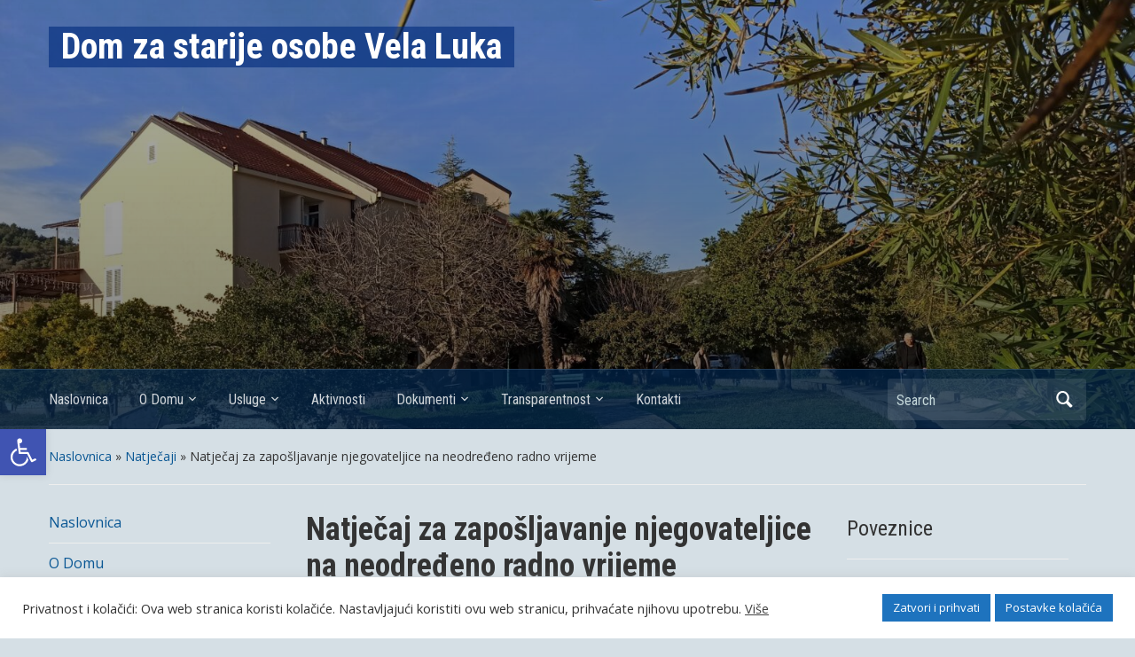

--- FILE ---
content_type: text/html; charset=UTF-8
request_url: https://www.dom-velaluka.hr/natjecaji/natjecaj-za-zaposljavanje-njegovateljice-na-neodredeno-radno-vrijeme/
body_size: 60252
content:
<!DOCTYPE html>
<html lang="hr">

<head>
	<meta charset="UTF-8" />
	<meta name="viewport" content="width=device-width, initial-scale=1">

	<link rel="profile" href="http://gmpg.org/xfn/11" />
	<link rel="pingback" href="https://www.dom-velaluka.hr/xmlrpc.php" />

	<title>Natječaj za zapošljavanje njegovateljice na neodređeno radno vrijeme &#8211; Dom za starije osobe Vela Luka</title>
<meta name='robots' content='max-image-preview:large' />
<link rel='dns-prefetch' href='//fonts.googleapis.com' />
<link rel='dns-prefetch' href='//s.w.org' />
<link rel="alternate" type="application/rss+xml" title="Dom za starije osobe Vela Luka &raquo; Kanal" href="https://www.dom-velaluka.hr/feed/" />
<link rel="alternate" type="application/rss+xml" title="Dom za starije osobe Vela Luka &raquo; Kanal komentara" href="https://www.dom-velaluka.hr/comments/feed/" />
<link rel="alternate" type="application/rss+xml" title="Dom za starije osobe Vela Luka &raquo; Natječaj za zapošljavanje njegovateljice na neodređeno radno vrijeme Kanal komentara" href="https://www.dom-velaluka.hr/natjecaji/natjecaj-za-zaposljavanje-njegovateljice-na-neodredeno-radno-vrijeme/feed/" />
		<script type="text/javascript">
			window._wpemojiSettings = {"baseUrl":"https:\/\/s.w.org\/images\/core\/emoji\/13.1.0\/72x72\/","ext":".png","svgUrl":"https:\/\/s.w.org\/images\/core\/emoji\/13.1.0\/svg\/","svgExt":".svg","source":{"concatemoji":"https:\/\/www.dom-velaluka.hr\/wp-includes\/js\/wp-emoji-release.min.js?ver=5.8.11"}};
			!function(e,a,t){var n,r,o,i=a.createElement("canvas"),p=i.getContext&&i.getContext("2d");function s(e,t){var a=String.fromCharCode;p.clearRect(0,0,i.width,i.height),p.fillText(a.apply(this,e),0,0);e=i.toDataURL();return p.clearRect(0,0,i.width,i.height),p.fillText(a.apply(this,t),0,0),e===i.toDataURL()}function c(e){var t=a.createElement("script");t.src=e,t.defer=t.type="text/javascript",a.getElementsByTagName("head")[0].appendChild(t)}for(o=Array("flag","emoji"),t.supports={everything:!0,everythingExceptFlag:!0},r=0;r<o.length;r++)t.supports[o[r]]=function(e){if(!p||!p.fillText)return!1;switch(p.textBaseline="top",p.font="600 32px Arial",e){case"flag":return s([127987,65039,8205,9895,65039],[127987,65039,8203,9895,65039])?!1:!s([55356,56826,55356,56819],[55356,56826,8203,55356,56819])&&!s([55356,57332,56128,56423,56128,56418,56128,56421,56128,56430,56128,56423,56128,56447],[55356,57332,8203,56128,56423,8203,56128,56418,8203,56128,56421,8203,56128,56430,8203,56128,56423,8203,56128,56447]);case"emoji":return!s([10084,65039,8205,55357,56613],[10084,65039,8203,55357,56613])}return!1}(o[r]),t.supports.everything=t.supports.everything&&t.supports[o[r]],"flag"!==o[r]&&(t.supports.everythingExceptFlag=t.supports.everythingExceptFlag&&t.supports[o[r]]);t.supports.everythingExceptFlag=t.supports.everythingExceptFlag&&!t.supports.flag,t.DOMReady=!1,t.readyCallback=function(){t.DOMReady=!0},t.supports.everything||(n=function(){t.readyCallback()},a.addEventListener?(a.addEventListener("DOMContentLoaded",n,!1),e.addEventListener("load",n,!1)):(e.attachEvent("onload",n),a.attachEvent("onreadystatechange",function(){"complete"===a.readyState&&t.readyCallback()})),(n=t.source||{}).concatemoji?c(n.concatemoji):n.wpemoji&&n.twemoji&&(c(n.twemoji),c(n.wpemoji)))}(window,document,window._wpemojiSettings);
		</script>
		<style type="text/css">
img.wp-smiley,
img.emoji {
	display: inline !important;
	border: none !important;
	box-shadow: none !important;
	height: 1em !important;
	width: 1em !important;
	margin: 0 .07em !important;
	vertical-align: -0.1em !important;
	background: none !important;
	padding: 0 !important;
}
</style>
	<link rel='stylesheet' id='wp-block-library-css'  href='https://www.dom-velaluka.hr/wp-includes/css/dist/block-library/style.min.css?ver=5.8.11' type='text/css' media='all' />
<link rel='stylesheet' id='cookie-law-info-css'  href='https://www.dom-velaluka.hr/wp-content/plugins/cookie-law-info/public/css/cookie-law-info-public.css?ver=2.0.5' type='text/css' media='all' />
<link rel='stylesheet' id='cookie-law-info-gdpr-css'  href='https://www.dom-velaluka.hr/wp-content/plugins/cookie-law-info/public/css/cookie-law-info-gdpr.css?ver=2.0.5' type='text/css' media='all' />
<link rel='stylesheet' id='academica-style-css'  href='https://www.dom-velaluka.hr/wp-content/themes/academica/style.css?ver=5.8.11' type='text/css' media='all' />
<link rel='stylesheet' id='academica-style-mobile-css'  href='https://www.dom-velaluka.hr/wp-content/themes/academica/media-queries.css?ver=1.0' type='text/css' media='all' />
<link rel='stylesheet' id='academica-google-font-default-css'  href='//fonts.googleapis.com/css?family=Open+Sans%3A400%2C700%7CRoboto+Condensed%3A400%2C700&#038;subset=latin%2Ccyrillic-ext%2Cgreek-ext&#038;display=swap&#038;ver=5.8.11' type='text/css' media='all' />
<link rel='stylesheet' id='dashicons-css'  href='https://www.dom-velaluka.hr/wp-includes/css/dashicons.min.css?ver=5.8.11' type='text/css' media='all' />
<link rel='stylesheet' id='pojo-a11y-css'  href='https://www.dom-velaluka.hr/wp-content/plugins/pojo-accessibility/assets/css/style.min.css?ver=1.0.0' type='text/css' media='all' />
<link rel='stylesheet' id='wp-featherlight-css'  href='https://www.dom-velaluka.hr/wp-content/plugins/wp-featherlight/css/wp-featherlight.min.css?ver=1.3.4' type='text/css' media='all' />
<script type='text/javascript' src='https://www.dom-velaluka.hr/wp-includes/js/jquery/jquery.min.js?ver=3.6.0' id='jquery-core-js'></script>
<script type='text/javascript' src='https://www.dom-velaluka.hr/wp-includes/js/jquery/jquery-migrate.min.js?ver=3.3.2' id='jquery-migrate-js'></script>
<script type='text/javascript' id='cookie-law-info-js-extra'>
/* <![CDATA[ */
var Cli_Data = {"nn_cookie_ids":[],"cookielist":[],"non_necessary_cookies":[],"ccpaEnabled":"","ccpaRegionBased":"","ccpaBarEnabled":"","strictlyEnabled":["necessary","obligatoire"],"ccpaType":"gdpr","js_blocking":"1","custom_integration":"","triggerDomRefresh":"","secure_cookies":""};
var cli_cookiebar_settings = {"animate_speed_hide":"500","animate_speed_show":"500","background":"#FFF","border":"#b1a6a6c2","border_on":"","button_1_button_colour":"#61a229","button_1_button_hover":"#4e8221","button_1_link_colour":"#fff","button_1_as_button":"1","button_1_new_win":"","button_2_button_colour":"#333","button_2_button_hover":"#292929","button_2_link_colour":"#444","button_2_as_button":"","button_2_hidebar":"","button_3_button_colour":"#dedfe0","button_3_button_hover":"#b2b2b3","button_3_link_colour":"#333333","button_3_as_button":"1","button_3_new_win":"","button_4_button_colour":"#1e73be","button_4_button_hover":"#185c98","button_4_link_colour":"#ffffff","button_4_as_button":"1","button_7_button_colour":"#1e73be","button_7_button_hover":"#185c98","button_7_link_colour":"#fff","button_7_as_button":"1","button_7_new_win":"","font_family":"inherit","header_fix":"","notify_animate_hide":"1","notify_animate_show":"","notify_div_id":"#cookie-law-info-bar","notify_position_horizontal":"right","notify_position_vertical":"bottom","scroll_close":"","scroll_close_reload":"","accept_close_reload":"","reject_close_reload":"","showagain_tab":"1","showagain_background":"#fff","showagain_border":"#000","showagain_div_id":"#cookie-law-info-again","showagain_x_position":"100px","text":"#333333","show_once_yn":"","show_once":"8000","logging_on":"","as_popup":"","popup_overlay":"1","bar_heading_text":"","cookie_bar_as":"banner","popup_showagain_position":"bottom-right","widget_position":"left"};
var log_object = {"ajax_url":"https:\/\/www.dom-velaluka.hr\/wp-admin\/admin-ajax.php"};
/* ]]> */
</script>
<script type='text/javascript' src='https://www.dom-velaluka.hr/wp-content/plugins/cookie-law-info/public/js/cookie-law-info-public.js?ver=2.0.5' id='cookie-law-info-js'></script>
<link rel="https://api.w.org/" href="https://www.dom-velaluka.hr/wp-json/" /><link rel="alternate" type="application/json" href="https://www.dom-velaluka.hr/wp-json/wp/v2/posts/580" /><link rel="EditURI" type="application/rsd+xml" title="RSD" href="https://www.dom-velaluka.hr/xmlrpc.php?rsd" />
<link rel="wlwmanifest" type="application/wlwmanifest+xml" href="https://www.dom-velaluka.hr/wp-includes/wlwmanifest.xml" /> 
<meta name="generator" content="WordPress 5.8.11" />
<link rel="canonical" href="https://www.dom-velaluka.hr/natjecaji/natjecaj-za-zaposljavanje-njegovateljice-na-neodredeno-radno-vrijeme/" />
<link rel='shortlink' href='https://www.dom-velaluka.hr/?p=580' />
<link rel="alternate" type="application/json+oembed" href="https://www.dom-velaluka.hr/wp-json/oembed/1.0/embed?url=https%3A%2F%2Fwww.dom-velaluka.hr%2Fnatjecaji%2Fnatjecaj-za-zaposljavanje-njegovateljice-na-neodredeno-radno-vrijeme%2F" />
<link rel="alternate" type="text/xml+oembed" href="https://www.dom-velaluka.hr/wp-json/oembed/1.0/embed?url=https%3A%2F%2Fwww.dom-velaluka.hr%2Fnatjecaji%2Fnatjecaj-za-zaposljavanje-njegovateljice-na-neodredeno-radno-vrijeme%2F&#038;format=xml" />
<style type="text/css">
#pojo-a11y-toolbar .pojo-a11y-toolbar-toggle a{ background-color: #4054b2;	color: #ffffff;}
#pojo-a11y-toolbar .pojo-a11y-toolbar-overlay, #pojo-a11y-toolbar .pojo-a11y-toolbar-overlay ul.pojo-a11y-toolbar-items.pojo-a11y-links{ border-color: #4054b2;}
body.pojo-a11y-focusable a:focus{ outline-style: solid !important;	outline-width: 1px !important;	outline-color: #FF0000 !important;}
#pojo-a11y-toolbar{ top: 484px !important;}
#pojo-a11y-toolbar .pojo-a11y-toolbar-overlay{ background-color: #ffffff;}
#pojo-a11y-toolbar .pojo-a11y-toolbar-overlay ul.pojo-a11y-toolbar-items li.pojo-a11y-toolbar-item a, #pojo-a11y-toolbar .pojo-a11y-toolbar-overlay p.pojo-a11y-toolbar-title{ color: #333333;}
#pojo-a11y-toolbar .pojo-a11y-toolbar-overlay ul.pojo-a11y-toolbar-items li.pojo-a11y-toolbar-item a.active{ background-color: #4054b2;	color: #ffffff;}</style><style type="text/css" id="custom-background-css">
body.custom-background { background-color: #d5dfe5; }
</style>
	<link rel="icon" href="https://www.dom-velaluka.hr/wp-content/uploads/2017/01/cropped-zapad-32x32.jpg" sizes="32x32" />
<link rel="icon" href="https://www.dom-velaluka.hr/wp-content/uploads/2017/01/cropped-zapad-192x192.jpg" sizes="192x192" />
<link rel="apple-touch-icon" href="https://www.dom-velaluka.hr/wp-content/uploads/2017/01/cropped-zapad-180x180.jpg" />
<meta name="msapplication-TileImage" content="https://www.dom-velaluka.hr/wp-content/uploads/2017/01/cropped-zapad-270x270.jpg" />
		<style type="text/css" id="wp-custom-css">
			#site-title {
    background-color: #002c7d9c;
    display: inline-block;
    padding: 0 14px;
}
#main-nav {
    background-color: #002852a8;
}
#logo {
    padding: 30px 0 300px;
}
@media only screen and (max-width: 521px){
#pojo-a11y-toolbar {
    top: 350px !important;
}
}
/*#searchform input {
    max-width: 130px;
}*/
@media only screen and (max-width: 1078px) and (min-width: 979px){

#search {
position: fixed;
top: 170px;
right: 15px;
}

}

@media only screen and (max-width: 521px){
#logo {
    padding: 30px 0 120px;
}
}
#footer p.copy {
    display: none;
}
#text-4 {
clear: both !important;
max-width: 250px !important;
display: block;
margin: 0 auto !important;
}
.category .entry-meta :nth-child(2) {
display: none !important;
}
.category .entry-meta :nth-child(3) {
display: none !important;
}
.category .title-header {
text-align: center;
}
.column-content {
    word-wrap: break-word;
margin-left: 10px;
margin-right: 10px;

}		</style>
		
</head>

<body class="post-template-default single single-post postid-580 single-format-standard custom-background wp-featherlight-captions">

    
	
	<div id="header" class="clearfix"  style="background-image: url('https://www.dom-velaluka.hr/wp-content/uploads/2017/01/cropped-IMG_20201215_142545.jpg');" >

		<div class="header_overlay">
			<div class="inner-wrap">

				<div id="logo" class="logo-left">
					 <h1 id="site-title"> 
						<a href="https://www.dom-velaluka.hr" title="Dom za starije osobe Vela Luka - " rel="home">

							Dom za starije osobe Vela Luka
						</a>

					 </h1> 
					<p id="site-description"></p>
				</div><!-- end #logo -->

			</div><!-- end .inner-wrap -->

			<div id="main-nav">

				<div class="inner-wrap">

					<nav class="main-navbar" role="navigation">

	                    <div class="navbar-header">
	                        
	                           <a class="navbar-toggle" href="#menu-main-slide">
	                               <span class="icon-bar"></span>
	                               <span class="icon-bar"></span>
	                               <span class="icon-bar"></span>
	                           </a>


	                           <div id="menu-main-slide" class="menu-vrh-container"><ul id="menu-vrh" class="menu"><li id="menu-item-312" class="menu-item menu-item-type-post_type menu-item-object-page menu-item-home menu-item-312"><a href="https://www.dom-velaluka.hr/">Naslovnica</a></li>
<li id="menu-item-51" class="menu-item menu-item-type-post_type menu-item-object-page menu-item-home menu-item-has-children menu-item-51"><a href="https://www.dom-velaluka.hr/">O Domu</a>
<ul class="sub-menu">
	<li id="menu-item-47" class="menu-item menu-item-type-post_type menu-item-object-page menu-item-47"><a href="https://www.dom-velaluka.hr/ustroj-doma/">Ustroj Doma</a></li>
	<li id="menu-item-46" class="menu-item menu-item-type-post_type menu-item-object-page current-post-parent menu-item-has-children menu-item-46"><a href="https://www.dom-velaluka.hr/tijela-doma/">Tijela Doma</a>
	<ul class="sub-menu">
		<li id="menu-item-624" class="menu-item menu-item-type-post_type menu-item-object-page menu-item-624"><a href="https://www.dom-velaluka.hr/zapisnici-sjednica-upravnog-vijeca/">Zaključci sjednica Upravnog vijeća</a></li>
	</ul>
</li>
	<li id="menu-item-303" class="menu-item menu-item-type-taxonomy menu-item-object-category menu-item-303"><a href="https://www.dom-velaluka.hr/category/donacije-i-potpore/">Donacije i potpore</a></li>
	<li id="menu-item-757" class="menu-item menu-item-type-post_type menu-item-object-page menu-item-757"><a href="https://www.dom-velaluka.hr/izjava-o-pristupacnosti/">Izjava o pristupačnosti</a></li>
	<li id="menu-item-815" class="menu-item menu-item-type-post_type menu-item-object-page menu-item-815"><a href="https://www.dom-velaluka.hr/politika-kolacica/">Politika kolačića</a></li>
</ul>
</li>
<li id="menu-item-86" class="menu-item menu-item-type-post_type menu-item-object-page menu-item-has-children menu-item-86"><a href="https://www.dom-velaluka.hr/usluge/">Usluge</a>
<ul class="sub-menu">
	<li id="menu-item-53" class="menu-item menu-item-type-post_type menu-item-object-page menu-item-53"><a href="https://www.dom-velaluka.hr/cjenik-usluga/">Cjenik usluga Doma za starije osobe Vela Luka</a></li>
</ul>
</li>
<li id="menu-item-217" class="menu-item menu-item-type-taxonomy menu-item-object-category menu-item-217"><a href="https://www.dom-velaluka.hr/category/dogadanja/">Aktivnosti</a></li>
<li id="menu-item-84" class="menu-item menu-item-type-post_type menu-item-object-page menu-item-has-children menu-item-84"><a href="https://www.dom-velaluka.hr/dokumenti/">Dokumenti</a>
<ul class="sub-menu">
	<li id="menu-item-301" class="menu-item menu-item-type-taxonomy menu-item-object-category menu-item-has-children menu-item-301"><a href="https://www.dom-velaluka.hr/category/projekti/">Projekti</a>
	<ul class="sub-menu">
		<li id="menu-item-302" class="menu-item menu-item-type-taxonomy menu-item-object-category menu-item-302"><a href="https://www.dom-velaluka.hr/category/projekti/programi/">Programi</a></li>
	</ul>
</li>
	<li id="menu-item-296" class="menu-item menu-item-type-taxonomy menu-item-object-category menu-item-296"><a href="https://www.dom-velaluka.hr/category/financijski_izvjestaji/">Financijski izvještaji</a></li>
	<li id="menu-item-297" class="menu-item menu-item-type-taxonomy menu-item-object-category menu-item-297"><a href="https://www.dom-velaluka.hr/category/javna_nabava/">Javna nabava</a></li>
	<li id="menu-item-298" class="menu-item menu-item-type-taxonomy menu-item-object-category current-post-ancestor current-menu-parent current-post-parent menu-item-298"><a href="https://www.dom-velaluka.hr/category/natjecaji/">Natječaji</a></li>
	<li id="menu-item-299" class="menu-item menu-item-type-taxonomy menu-item-object-category menu-item-299"><a href="https://www.dom-velaluka.hr/category/pravilnici/">Pravilnici</a></li>
</ul>
</li>
<li id="menu-item-83" class="menu-item menu-item-type-post_type menu-item-object-page menu-item-has-children menu-item-83"><a href="https://www.dom-velaluka.hr/transparentnost/">Transparentnost</a>
<ul class="sub-menu">
	<li id="menu-item-1209" class="menu-item menu-item-type-post_type menu-item-object-page menu-item-has-children menu-item-1209"><a href="https://www.dom-velaluka.hr/transparentnost/informacija-o-trosenju-sredstava/">Informacija o trošenju sredstava</a>
	<ul class="sub-menu">
		<li id="menu-item-1210" class="menu-item menu-item-type-post_type menu-item-object-page menu-item-1210"><a href="https://www.dom-velaluka.hr/transparentnost/informacija-o-trosenju-sredstava/2024-2/">2024.</a></li>
		<li id="menu-item-1412" class="menu-item menu-item-type-post_type menu-item-object-page menu-item-1412"><a href="https://www.dom-velaluka.hr/transparentnost/informacija-o-trosenju-sredstava/2025-2/">2025.</a></li>
	</ul>
</li>
	<li id="menu-item-89" class="menu-item menu-item-type-post_type menu-item-object-page menu-item-89"><a href="https://www.dom-velaluka.hr/zahtjev-za-prijem/">Zahtjev za prijem</a></li>
	<li id="menu-item-87" class="menu-item menu-item-type-post_type menu-item-object-page menu-item-has-children menu-item-87"><a href="https://www.dom-velaluka.hr/katalog/">Katalog informacija</a>
	<ul class="sub-menu">
		<li id="menu-item-267" class="menu-item menu-item-type-taxonomy menu-item-object-category menu-item-267"><a href="https://www.dom-velaluka.hr/category/pravilnici/protokoli/">Protokoli</a></li>
	</ul>
</li>
	<li id="menu-item-90" class="menu-item menu-item-type-post_type menu-item-object-page menu-item-90"><a href="https://www.dom-velaluka.hr/lista-cekanja/">Lista čekanja</a></li>
</ul>
</li>
<li id="menu-item-82" class="menu-item menu-item-type-post_type menu-item-object-page menu-item-82"><a href="https://www.dom-velaluka.hr/kontakti/">Kontakti</a></li>
</ul></div>
	                    </div>


	                    <div id="navbar-main">

	                        <div class="menu-vrh-container"><ul id="menu-vrh-1" class="nav navbar-nav dropdown sf-menu"><li class="menu-item menu-item-type-post_type menu-item-object-page menu-item-home menu-item-312"><a href="https://www.dom-velaluka.hr/">Naslovnica</a></li>
<li class="menu-item menu-item-type-post_type menu-item-object-page menu-item-home menu-item-has-children menu-item-51"><a href="https://www.dom-velaluka.hr/">O Domu</a>
<ul class="sub-menu">
	<li class="menu-item menu-item-type-post_type menu-item-object-page menu-item-47"><a href="https://www.dom-velaluka.hr/ustroj-doma/">Ustroj Doma</a></li>
	<li class="menu-item menu-item-type-post_type menu-item-object-page current-post-parent menu-item-has-children menu-item-46"><a href="https://www.dom-velaluka.hr/tijela-doma/">Tijela Doma</a>
	<ul class="sub-menu">
		<li class="menu-item menu-item-type-post_type menu-item-object-page menu-item-624"><a href="https://www.dom-velaluka.hr/zapisnici-sjednica-upravnog-vijeca/">Zaključci sjednica Upravnog vijeća</a></li>
	</ul>
</li>
	<li class="menu-item menu-item-type-taxonomy menu-item-object-category menu-item-303"><a href="https://www.dom-velaluka.hr/category/donacije-i-potpore/">Donacije i potpore</a></li>
	<li class="menu-item menu-item-type-post_type menu-item-object-page menu-item-757"><a href="https://www.dom-velaluka.hr/izjava-o-pristupacnosti/">Izjava o pristupačnosti</a></li>
	<li class="menu-item menu-item-type-post_type menu-item-object-page menu-item-815"><a href="https://www.dom-velaluka.hr/politika-kolacica/">Politika kolačića</a></li>
</ul>
</li>
<li class="menu-item menu-item-type-post_type menu-item-object-page menu-item-has-children menu-item-86"><a href="https://www.dom-velaluka.hr/usluge/">Usluge</a>
<ul class="sub-menu">
	<li class="menu-item menu-item-type-post_type menu-item-object-page menu-item-53"><a href="https://www.dom-velaluka.hr/cjenik-usluga/">Cjenik usluga Doma za starije osobe Vela Luka</a></li>
</ul>
</li>
<li class="menu-item menu-item-type-taxonomy menu-item-object-category menu-item-217"><a href="https://www.dom-velaluka.hr/category/dogadanja/">Aktivnosti</a></li>
<li class="menu-item menu-item-type-post_type menu-item-object-page menu-item-has-children menu-item-84"><a href="https://www.dom-velaluka.hr/dokumenti/">Dokumenti</a>
<ul class="sub-menu">
	<li class="menu-item menu-item-type-taxonomy menu-item-object-category menu-item-has-children menu-item-301"><a href="https://www.dom-velaluka.hr/category/projekti/">Projekti</a>
	<ul class="sub-menu">
		<li class="menu-item menu-item-type-taxonomy menu-item-object-category menu-item-302"><a href="https://www.dom-velaluka.hr/category/projekti/programi/">Programi</a></li>
	</ul>
</li>
	<li class="menu-item menu-item-type-taxonomy menu-item-object-category menu-item-296"><a href="https://www.dom-velaluka.hr/category/financijski_izvjestaji/">Financijski izvještaji</a></li>
	<li class="menu-item menu-item-type-taxonomy menu-item-object-category menu-item-297"><a href="https://www.dom-velaluka.hr/category/javna_nabava/">Javna nabava</a></li>
	<li class="menu-item menu-item-type-taxonomy menu-item-object-category current-post-ancestor current-menu-parent current-post-parent menu-item-298"><a href="https://www.dom-velaluka.hr/category/natjecaji/">Natječaji</a></li>
	<li class="menu-item menu-item-type-taxonomy menu-item-object-category menu-item-299"><a href="https://www.dom-velaluka.hr/category/pravilnici/">Pravilnici</a></li>
</ul>
</li>
<li class="menu-item menu-item-type-post_type menu-item-object-page menu-item-has-children menu-item-83"><a href="https://www.dom-velaluka.hr/transparentnost/">Transparentnost</a>
<ul class="sub-menu">
	<li class="menu-item menu-item-type-post_type menu-item-object-page menu-item-has-children menu-item-1209"><a href="https://www.dom-velaluka.hr/transparentnost/informacija-o-trosenju-sredstava/">Informacija o trošenju sredstava</a>
	<ul class="sub-menu">
		<li class="menu-item menu-item-type-post_type menu-item-object-page menu-item-1210"><a href="https://www.dom-velaluka.hr/transparentnost/informacija-o-trosenju-sredstava/2024-2/">2024.</a></li>
		<li class="menu-item menu-item-type-post_type menu-item-object-page menu-item-1412"><a href="https://www.dom-velaluka.hr/transparentnost/informacija-o-trosenju-sredstava/2025-2/">2025.</a></li>
	</ul>
</li>
	<li class="menu-item menu-item-type-post_type menu-item-object-page menu-item-89"><a href="https://www.dom-velaluka.hr/zahtjev-za-prijem/">Zahtjev za prijem</a></li>
	<li class="menu-item menu-item-type-post_type menu-item-object-page menu-item-has-children menu-item-87"><a href="https://www.dom-velaluka.hr/katalog/">Katalog informacija</a>
	<ul class="sub-menu">
		<li class="menu-item menu-item-type-taxonomy menu-item-object-category menu-item-267"><a href="https://www.dom-velaluka.hr/category/pravilnici/protokoli/">Protokoli</a></li>
	</ul>
</li>
	<li class="menu-item menu-item-type-post_type menu-item-object-page menu-item-90"><a href="https://www.dom-velaluka.hr/lista-cekanja/">Lista čekanja</a></li>
</ul>
</li>
<li class="menu-item menu-item-type-post_type menu-item-object-page menu-item-82"><a href="https://www.dom-velaluka.hr/kontakti/">Kontakti</a></li>
</ul></div>

	                    </div><!-- #navbar-main -->

	                </nav><!-- .navbar -->

					<div id="search">
						<form method="get" id="searchform" action="https://www.dom-velaluka.hr/">
	<label for="s" class="assistive-text hidden">Search</label>
	<input id="s" type="text" name="s" placeholder="Search">
	<button id="searchsubmit" name="submit" type="submit">Search</button>
</form>					</div><!-- end #search -->

				</div><!-- end .inner-wrap -->

			</div><!-- end #main-nav -->

		</div><!-- end .header_overlay -->
	</div><!-- end #header -->

	<div id="wrap">
<div id="content" class="clearfix">

	
	<div class="column column-title">
		<div id="crumbs">
	<p><a href="https://www.dom-velaluka.hr">Naslovnica</a> &raquo; <a href="https://www.dom-velaluka.hr/category/natjecaji/">Natječaji</a> &raquo; <span class="current">Natječaj za zapošljavanje njegovateljice na neodređeno radno vrijeme</span></p>
</div><!-- end #crumbs -->	</div><!-- end .column-title -->

		<div class="column column-narrow">
		<div id="nav_menu-4" class="widget clearfix widget_nav_menu"><div class="menu-vrh-container"><ul id="menu-vrh-2" class="menu"><li class="menu-item menu-item-type-post_type menu-item-object-page menu-item-home menu-item-312"><a href="https://www.dom-velaluka.hr/">Naslovnica</a></li>
<li class="menu-item menu-item-type-post_type menu-item-object-page menu-item-home menu-item-has-children menu-item-51"><a href="https://www.dom-velaluka.hr/">O Domu</a>
<ul class="sub-menu">
	<li class="menu-item menu-item-type-post_type menu-item-object-page menu-item-47"><a href="https://www.dom-velaluka.hr/ustroj-doma/">Ustroj Doma</a></li>
	<li class="menu-item menu-item-type-post_type menu-item-object-page current-post-parent menu-item-has-children menu-item-46"><a href="https://www.dom-velaluka.hr/tijela-doma/">Tijela Doma</a>
	<ul class="sub-menu">
		<li class="menu-item menu-item-type-post_type menu-item-object-page menu-item-624"><a href="https://www.dom-velaluka.hr/zapisnici-sjednica-upravnog-vijeca/">Zaključci sjednica Upravnog vijeća</a></li>
	</ul>
</li>
	<li class="menu-item menu-item-type-taxonomy menu-item-object-category menu-item-303"><a href="https://www.dom-velaluka.hr/category/donacije-i-potpore/">Donacije i potpore</a></li>
	<li class="menu-item menu-item-type-post_type menu-item-object-page menu-item-757"><a href="https://www.dom-velaluka.hr/izjava-o-pristupacnosti/">Izjava o pristupačnosti</a></li>
	<li class="menu-item menu-item-type-post_type menu-item-object-page menu-item-815"><a href="https://www.dom-velaluka.hr/politika-kolacica/">Politika kolačića</a></li>
</ul>
</li>
<li class="menu-item menu-item-type-post_type menu-item-object-page menu-item-has-children menu-item-86"><a href="https://www.dom-velaluka.hr/usluge/">Usluge</a>
<ul class="sub-menu">
	<li class="menu-item menu-item-type-post_type menu-item-object-page menu-item-53"><a href="https://www.dom-velaluka.hr/cjenik-usluga/">Cjenik usluga Doma za starije osobe Vela Luka</a></li>
</ul>
</li>
<li class="menu-item menu-item-type-taxonomy menu-item-object-category menu-item-217"><a href="https://www.dom-velaluka.hr/category/dogadanja/">Aktivnosti</a></li>
<li class="menu-item menu-item-type-post_type menu-item-object-page menu-item-has-children menu-item-84"><a href="https://www.dom-velaluka.hr/dokumenti/">Dokumenti</a>
<ul class="sub-menu">
	<li class="menu-item menu-item-type-taxonomy menu-item-object-category menu-item-has-children menu-item-301"><a href="https://www.dom-velaluka.hr/category/projekti/">Projekti</a>
	<ul class="sub-menu">
		<li class="menu-item menu-item-type-taxonomy menu-item-object-category menu-item-302"><a href="https://www.dom-velaluka.hr/category/projekti/programi/">Programi</a></li>
	</ul>
</li>
	<li class="menu-item menu-item-type-taxonomy menu-item-object-category menu-item-296"><a href="https://www.dom-velaluka.hr/category/financijski_izvjestaji/">Financijski izvještaji</a></li>
	<li class="menu-item menu-item-type-taxonomy menu-item-object-category menu-item-297"><a href="https://www.dom-velaluka.hr/category/javna_nabava/">Javna nabava</a></li>
	<li class="menu-item menu-item-type-taxonomy menu-item-object-category current-post-ancestor current-menu-parent current-post-parent menu-item-298"><a href="https://www.dom-velaluka.hr/category/natjecaji/">Natječaji</a></li>
	<li class="menu-item menu-item-type-taxonomy menu-item-object-category menu-item-299"><a href="https://www.dom-velaluka.hr/category/pravilnici/">Pravilnici</a></li>
</ul>
</li>
<li class="menu-item menu-item-type-post_type menu-item-object-page menu-item-has-children menu-item-83"><a href="https://www.dom-velaluka.hr/transparentnost/">Transparentnost</a>
<ul class="sub-menu">
	<li class="menu-item menu-item-type-post_type menu-item-object-page menu-item-has-children menu-item-1209"><a href="https://www.dom-velaluka.hr/transparentnost/informacija-o-trosenju-sredstava/">Informacija o trošenju sredstava</a>
	<ul class="sub-menu">
		<li class="menu-item menu-item-type-post_type menu-item-object-page menu-item-1210"><a href="https://www.dom-velaluka.hr/transparentnost/informacija-o-trosenju-sredstava/2024-2/">2024.</a></li>
		<li class="menu-item menu-item-type-post_type menu-item-object-page menu-item-1412"><a href="https://www.dom-velaluka.hr/transparentnost/informacija-o-trosenju-sredstava/2025-2/">2025.</a></li>
	</ul>
</li>
	<li class="menu-item menu-item-type-post_type menu-item-object-page menu-item-89"><a href="https://www.dom-velaluka.hr/zahtjev-za-prijem/">Zahtjev za prijem</a></li>
	<li class="menu-item menu-item-type-post_type menu-item-object-page menu-item-has-children menu-item-87"><a href="https://www.dom-velaluka.hr/katalog/">Katalog informacija</a>
	<ul class="sub-menu">
		<li class="menu-item menu-item-type-taxonomy menu-item-object-category menu-item-267"><a href="https://www.dom-velaluka.hr/category/pravilnici/protokoli/">Protokoli</a></li>
	</ul>
</li>
	<li class="menu-item menu-item-type-post_type menu-item-object-page menu-item-90"><a href="https://www.dom-velaluka.hr/lista-cekanja/">Lista čekanja</a></li>
</ul>
</li>
<li class="menu-item menu-item-type-post_type menu-item-object-page menu-item-82"><a href="https://www.dom-velaluka.hr/kontakti/">Kontakti</a></li>
</ul></div></div>	</div><!-- end .column-narrow -->
	
	<div class="column column-content single">

		
<div id="post-580" class="post-580 post type-post status-publish format-standard hentry category-natjecaji">

	<h1 class="title-header">Natječaj za zapošljavanje njegovateljice na neodređeno radno vrijeme</h1>
	<div class="entry-meta">
		<span class="by-author">Objavio/la <span class="author vcard"><a class="url fn n" href="https://www.dom-velaluka.hr/author/nikolina/" title="View all posts by Nikolina Žuvela" rel="author">Nikolina Žuvela</a></span> </span>u kategoriji <span class="category"><a href="https://www.dom-velaluka.hr/category/natjecaji/" rel="category tag">Natječaji</a></span> - objavljeno <span class="datetime"><a href="https://www.dom-velaluka.hr/natjecaji/natjecaj-za-zaposljavanje-njegovateljice-na-neodredeno-radno-vrijeme/" title="07:31" rel="bookmark"><time class="entry-date" datetime="2020-10-09T07:31:10+02:00" pubdate>09/10/2020</time></a></span>.	</div><!-- end .entry-meta -->

	<div class="entry-content clearfix">
		
<p><a href="http://www.dom-velaluka.hr/wp-content/uploads/2020/10/Natje%C4%8Daj-za-zapo%C5%A1ljavanje-njegovateljice-a-na-neodre%C4%91eno-radno-vrijeme.pdf">Natje&#269;aj za zapo&scaron;ljavanje njegovateljice-a na neodre&#273;eno radno vrijeme</a></p>
<p><a href="https://www.dom-velaluka.hr/wp-content/uploads/2020/10/Privola-za-obradu-osobnih-podataka-kanditata-natje%C4%8Dajnog-postupka.docx">Privola-za-obradu-osobnih-podataka-kanditata-natje&#269;ajnog-postupka</a></p>

	</div><!-- end .entry-content -->

    <div class="entry-meta">
            </div><!-- end .entry-meta -->

</div><!-- end #post-## -->
		<div class="navigation clearfix">
			<span class="alignleft"><a href="https://www.dom-velaluka.hr/projekti/programi/godisnji-plan-rada-ustanove-za-2020-godinu/" rel="prev"><span class="meta-nav">&larr;</span> Godišnji plan rada ustanove za 2020.godinu</a></span>			<span class="alignright"><a href="https://www.dom-velaluka.hr/novosti/energetska-obnova-zgrade-doma-za-starije-osobe-vela-luka-na-adresi-ulica-3-br-1-vela-luka/" rel="next">Energetska obnova zgrade Doma za starije osobe Vela Luka na adresi Ulica 3.br.1, Vela Luka <span class="meta-nav">&rarr;</span></a></span>		</div><!-- end .navigation -->

		
<div id="comments">

	
</div><!-- #comments -->
	</div><!-- end .column-content -->

		<div class="column column-narrow column-last">
		<div id="linkcat-10" class="widget clearfix widget_links"><h3 class="heading">Poveznice</h3>
	<ul class='xoxo blogroll'>
<li><a href="http://www.strukturnifondovi.hr"><img src="http://www.dom-velaluka.hr/wp-content/uploads/2020/12/EU_unija_amblem.png"  alt="Europska unija"  /></a></li>
<li><a href="http://www.velaluka.hr" target="_blank">Općina Vela Luka</a></li>
<li><a href="http://www.kalos.hr" target="_blank">Specijalna bolnica Kalos</a></li>
<li><a href="https://www.zakon.hr/z/223/Zakon-o-javnoj-nabavi">Zakon o javnoj nabavi</a></li>
<li><a href="https://www.zakon.hr/z/126/Zakon-o-pravu-na-pristup-informacijama">Zakon o pravu na pristup informacijama</a></li>
<li><a href="https://www.zakon.hr/z/222/Zakon-o-socijalnoj-skrbi">Zakon o socijalnoj skrbi</a></li>

	</ul>
</div>
	</div><!-- end .column-narrow -->
	
	
</div><!-- end #content -->

			<div id="footer" class="clearfix">
				
				    <section class="site-widgetized-section">
				        <div class="widgets clearfix  widgets-1">

				            <div id="text-4" class="widget clearfix widget_text">			<div class="textwidget">Dom za starije osobe Vela Luka</div>
		</div>
				        </div>
				    </section><!-- .site-widgetized-section -->

				
								<p class="copy">
 					Powered by <a href="http://wordpress.org">WordPress</a> / Academica WordPress Theme by <a href="http://www.wpzoom.com" rel="nofollow">WPZOOM</a>				</p>
			</div><!-- end #footer -->
		</div><!-- end #wrap -->

		<!--googleoff: all--><div id="cookie-law-info-bar" data-nosnippet="true"><span><div class="cli-bar-container cli-style-v2"><div class="cli-bar-message">Privatnost i kolačići: Ova web stranica koristi kolačiće. Nastavljajući koristiti ovu web stranicu, prihvaćate njihovu upotrebu. <a href='https://www.dom-velaluka.hr/politika-kolacica/' id="CONSTANT_OPEN_URL" target="_blank"  class="cli-plugin-main-link"  style="display:inline-block;" >Više</a></div><div class="cli-bar-btn_container"><a id="wt-cli-accept-all-btn" tabindex="0" role='button' data-cli_action="accept_all"  class="wt-cli-element medium cli-plugin-button wt-cli-accept-all-btn cookie_action_close_header cli_action_button" >Zatvori i prihvati</a><a role='button' tabindex='0' class="medium cli-plugin-button cli-plugin-main-button cli_settings_button">Postavke kolačića</a></div></div></span></div><div id="cookie-law-info-again" style="display:none;" data-nosnippet="true"><span id="cookie_hdr_showagain">Postavke kolačića</span></div><div class="cli-modal" data-nosnippet="true" id="cliSettingsPopup" tabindex="-1" role="dialog" aria-labelledby="cliSettingsPopup" aria-hidden="true">
  <div class="cli-modal-dialog" role="document">
	<div class="cli-modal-content cli-bar-popup">
	  	<button type="button" class="cli-modal-close" id="cliModalClose">
			<svg class="" viewBox="0 0 24 24"><path d="M19 6.41l-1.41-1.41-5.59 5.59-5.59-5.59-1.41 1.41 5.59 5.59-5.59 5.59 1.41 1.41 5.59-5.59 5.59 5.59 1.41-1.41-5.59-5.59z"></path><path d="M0 0h24v24h-24z" fill="none"></path></svg>
			<span class="wt-cli-sr-only">Zatvori</span>
	  	</button>
	  	<div class="cli-modal-body">
			<div class="cli-container-fluid cli-tab-container">
	<div class="cli-row">
		<div class="cli-col-12 cli-align-items-stretch cli-px-0">
			<div class="cli-privacy-overview">
				<h4>Pregled privatnosti</h4>				<div class="cli-privacy-content">
					<div class="cli-privacy-content-text">Ova web stranica koristi kolačiće za poboljšanje vašeg iskustva dok se krećete kroz web stranicu. Od toga, kolačići koji su kategorizirani po potrebi pohranjuju se u vaš preglednik jer su bitni za rad osnovnih funkcionalnosti web stranice. Također koristimo kolačiće trećih strana koji nam pomažu analizirati i razumjeti kako koristite ovu web stranicu. Ovi kolačići bit će pohranjeni u vašem pregledniku samo uz vaš pristanak. Također imate mogućnost odustajanja od ovih kolačića. No, isključivanje nekih od ovih kolačića može utjecati na vaše iskustvo pregledavanja.</div>
				</div>
				<a class="cli-privacy-readmore"  aria-label="Prikaži više" tabindex="0" role="button" data-readmore-text="Prikaži više" data-readless-text="Prikaži manje"></a>			</div>
		</div>
		<div class="cli-col-12 cli-align-items-stretch cli-px-0 cli-tab-section-container">
												<div class="cli-tab-section">
						<div class="cli-tab-header">
							<a role="button" tabindex="0" class="cli-nav-link cli-settings-mobile" data-target="necessary" data-toggle="cli-toggle-tab">
								Neophodni							</a>
							<div class="wt-cli-necessary-checkbox">
                        <input type="checkbox" class="cli-user-preference-checkbox"  id="wt-cli-checkbox-necessary" data-id="checkbox-necessary" checked="checked"  />
                        <label class="form-check-label" for="wt-cli-checkbox-necessary">Neophodni</label>
                    </div>
                    <span class="cli-necessary-caption">Uvijek omogućeno</span> 						</div>
						<div class="cli-tab-content">
							<div class="cli-tab-pane cli-fade" data-id="necessary">
								<div class="wt-cli-cookie-description">
									Neophodni kolačići apsolutno su bitni za pravilno funkcioniranje web stranice. Ovi kolačići anonimno osiguravaju osnovne funkcionalnosti i sigurnosne značajke web stranice.
<table class="cookielawinfo-row-cat-table cookielawinfo-winter"><thead><tr><th class="cookielawinfo-column-1">Kolačić</th><th class="cookielawinfo-column-3">Trajanje</th><th class="cookielawinfo-column-4">Opis</th></tr></thead><tbody><tr class="cookielawinfo-row"><td class="cookielawinfo-column-1">cookielawinfo-checkbox-analytics</td><td class="cookielawinfo-column-3">11 months</td><td class="cookielawinfo-column-4">Ovaj kolačić postavlja GDPR dodatak za pristanak kolačića. Kolačić se koristi za spremanje pristanka korisnika za kolačiće u kategoriji "Statistike".</td></tr><tr class="cookielawinfo-row"><td class="cookielawinfo-column-1">cookielawinfo-checkbox-functional</td><td class="cookielawinfo-column-3">11 months</td><td class="cookielawinfo-column-4">Kolačić je postavljen suglasnošću kolačića GDPR -a za bilježenje pristanka korisnika za kolačiće u kategoriji "Funkcionalno".</td></tr><tr class="cookielawinfo-row"><td class="cookielawinfo-column-1">cookielawinfo-checkbox-necessary</td><td class="cookielawinfo-column-3">11 months</td><td class="cookielawinfo-column-4">Ovaj kolačić postavlja GDPR dodatak za pristanak kolačića. Kolačići se koriste za spremanje pristanka korisnika za kolačiće u kategoriji "Neophodni".</td></tr><tr class="cookielawinfo-row"><td class="cookielawinfo-column-1">cookielawinfo-checkbox-others</td><td class="cookielawinfo-column-3">11 months</td><td class="cookielawinfo-column-4">Ovaj kolačić postavlja GDPR dodatak za pristanak kolačića. Kolačić se koristi za spremanje pristanka korisnika za kolačiće u kategoriji "Ostalo".</td></tr><tr class="cookielawinfo-row"><td class="cookielawinfo-column-1">cookielawinfo-checkbox-performance</td><td class="cookielawinfo-column-3">11 months</td><td class="cookielawinfo-column-4">Ovaj kolačić postavlja GDPR dodatak za pristanak kolačića. Kolačić se koristi za spremanje pristanka korisnika za kolačiće u kategoriji "Izvedba".</td></tr><tr class="cookielawinfo-row"><td class="cookielawinfo-column-1">viewed_cookie_policy</td><td class="cookielawinfo-column-3">11 months</td><td class="cookielawinfo-column-4">Kolačić je postavljen dodatkom GDPR Cookie Consent i koristi se za spremanje je li korisnik pristao na upotrebu kolačića ili ne. Ne pohranjuje nikakve osobne podatke.</td></tr></tbody></table>								</div>
							</div>
						</div>
					</div>
																	<div class="cli-tab-section">
						<div class="cli-tab-header">
							<a role="button" tabindex="0" class="cli-nav-link cli-settings-mobile" data-target="functional" data-toggle="cli-toggle-tab">
								Funkcionalno							</a>
							<div class="cli-switch">
                        <input type="checkbox" id="wt-cli-checkbox-functional" class="cli-user-preference-checkbox"  data-id="checkbox-functional"  />
                        <label for="wt-cli-checkbox-functional" class="cli-slider" data-cli-enable="Omogućeno" data-cli-disable="Onemogućeno"><span class="wt-cli-sr-only">Funkcionalno</span></label>
                    </div>						</div>
						<div class="cli-tab-content">
							<div class="cli-tab-pane cli-fade" data-id="functional">
								<div class="wt-cli-cookie-description">
									Funkcionalni kolačići pomažu u izvršavanju određenih funkcija, poput dijeljenja sadržaja web stranice na platformama društvenih medija, prikupljanja povratnih informacija i drugih značajki trećih strana.
								</div>
							</div>
						</div>
					</div>
																	<div class="cli-tab-section">
						<div class="cli-tab-header">
							<a role="button" tabindex="0" class="cli-nav-link cli-settings-mobile" data-target="performance" data-toggle="cli-toggle-tab">
								Izvedba							</a>
							<div class="cli-switch">
                        <input type="checkbox" id="wt-cli-checkbox-performance" class="cli-user-preference-checkbox"  data-id="checkbox-performance"  />
                        <label for="wt-cli-checkbox-performance" class="cli-slider" data-cli-enable="Omogućeno" data-cli-disable="Onemogućeno"><span class="wt-cli-sr-only">Izvedba</span></label>
                    </div>						</div>
						<div class="cli-tab-content">
							<div class="cli-tab-pane cli-fade" data-id="performance">
								<div class="wt-cli-cookie-description">
									Kolačići izvedbe koriste se za razumijevanje i analizu ključnih indeksa izvedbe web stranice koji pomažu u pružanju boljeg korisničkog iskustva posjetiteljima.
								</div>
							</div>
						</div>
					</div>
																	<div class="cli-tab-section">
						<div class="cli-tab-header">
							<a role="button" tabindex="0" class="cli-nav-link cli-settings-mobile" data-target="analytics" data-toggle="cli-toggle-tab">
								Statistike							</a>
							<div class="cli-switch">
                        <input type="checkbox" id="wt-cli-checkbox-analytics" class="cli-user-preference-checkbox"  data-id="checkbox-analytics"  />
                        <label for="wt-cli-checkbox-analytics" class="cli-slider" data-cli-enable="Omogućeno" data-cli-disable="Onemogućeno"><span class="wt-cli-sr-only">Statistike</span></label>
                    </div>						</div>
						<div class="cli-tab-content">
							<div class="cli-tab-pane cli-fade" data-id="analytics">
								<div class="wt-cli-cookie-description">
									Statističkii kolačići koriste se za razumijevanje interakcije posjetitelja s web lokacijom. Ovi kolačići pomažu u pružanju informacija o mjernim podacima, broju posjetitelja, stopi napuštanja početne stranice, izvoru prometa itd.
								</div>
							</div>
						</div>
					</div>
																	<div class="cli-tab-section">
						<div class="cli-tab-header">
							<a role="button" tabindex="0" class="cli-nav-link cli-settings-mobile" data-target="advertisement" data-toggle="cli-toggle-tab">
								Oglašavanje							</a>
							<div class="cli-switch">
                        <input type="checkbox" id="wt-cli-checkbox-advertisement" class="cli-user-preference-checkbox"  data-id="checkbox-advertisement"  />
                        <label for="wt-cli-checkbox-advertisement" class="cli-slider" data-cli-enable="Omogućeno" data-cli-disable="Onemogućeno"><span class="wt-cli-sr-only">Oglašavanje</span></label>
                    </div>						</div>
						<div class="cli-tab-content">
							<div class="cli-tab-pane cli-fade" data-id="advertisement">
								<div class="wt-cli-cookie-description">
									Oglasni kolačići koriste se za pružanje posjetiteljima relevantnih oglasa i marketinških kampanja. Ovi kolačići prate posjetitelje na svim web stranicama i prikupljaju podatke za pružanje prilagođenih oglasa.
								</div>
							</div>
						</div>
					</div>
																	<div class="cli-tab-section">
						<div class="cli-tab-header">
							<a role="button" tabindex="0" class="cli-nav-link cli-settings-mobile" data-target="others" data-toggle="cli-toggle-tab">
								Ostalo							</a>
							<div class="cli-switch">
                        <input type="checkbox" id="wt-cli-checkbox-others" class="cli-user-preference-checkbox"  data-id="checkbox-others"  />
                        <label for="wt-cli-checkbox-others" class="cli-slider" data-cli-enable="Omogućeno" data-cli-disable="Onemogućeno"><span class="wt-cli-sr-only">Ostalo</span></label>
                    </div>						</div>
						<div class="cli-tab-content">
							<div class="cli-tab-pane cli-fade" data-id="others">
								<div class="wt-cli-cookie-description">
									Ostali nekategorizirani kolačići su oni koji se analiziraju i još nisu razvrstani u kategoriju.
								</div>
							</div>
						</div>
					</div>
										</div>
	</div>
</div>
	  	</div>
	  	<div class="cli-modal-footer">
			<div class="wt-cli-element cli-container-fluid cli-tab-container">
				<div class="cli-row">
					<div class="cli-col-12 cli-align-items-stretch cli-px-0">
						<div class="cli-tab-footer wt-cli-privacy-overview-actions">
						
															<a id="wt-cli-privacy-save-btn" role="button" tabindex="0" data-cli-action="accept" class="wt-cli-privacy-btn cli_setting_save_button wt-cli-privacy-accept-btn cli-btn">Spremi i prihvati</a>
													</div>
												<div class="wt-cli-ckyes-footer-section">
							<div class="wt-cli-ckyes-brand-logo">Pokreće <a href="https://www.cookieyes.com/"><img src="https://www.dom-velaluka.hr/wp-content/plugins/cookie-law-info/public/images/logo-cookieyes.svg" alt="CookieYes Logo"></a></div>
						</div>
						
					</div>
				</div>
			</div>
		</div>
	</div>
  </div>
</div>
<div class="cli-modal-backdrop cli-fade cli-settings-overlay"></div>
<div class="cli-modal-backdrop cli-fade cli-popupbar-overlay"></div>
<!--googleon: all--><link rel='stylesheet' id='cookie-law-info-table-css'  href='https://www.dom-velaluka.hr/wp-content/plugins/cookie-law-info/public/css/cookie-law-info-table.css?ver=2.0.5' type='text/css' media='all' />
<script type='text/javascript' src='https://www.dom-velaluka.hr/wp-content/themes/academica/js/jquery.mmenu.min.all.js?ver=20150325' id='mmenu-js'></script>
<script type='text/javascript' src='https://www.dom-velaluka.hr/wp-content/themes/academica/js/superfish.min.js?ver=20150325' id='superfish-js'></script>
<script type='text/javascript' src='https://www.dom-velaluka.hr/wp-content/themes/academica/js/functions.js?ver=20150325' id='academica-script-js'></script>
<script type='text/javascript' id='pojo-a11y-js-extra'>
/* <![CDATA[ */
var PojoA11yOptions = {"focusable":"","remove_link_target":"","add_role_links":"","enable_save":"","save_expiration":""};
/* ]]> */
</script>
<script type='text/javascript' src='https://www.dom-velaluka.hr/wp-content/plugins/pojo-accessibility/assets/js/app.min.js?ver=1.0.0' id='pojo-a11y-js'></script>
<script type='text/javascript' src='https://www.dom-velaluka.hr/wp-content/plugins/wp-featherlight/js/wpFeatherlight.pkgd.min.js?ver=1.3.4' id='wp-featherlight-js'></script>
<script type='text/javascript' src='https://www.dom-velaluka.hr/wp-includes/js/wp-embed.min.js?ver=5.8.11' id='wp-embed-js'></script>
		<a id="pojo-a11y-skip-content" class="pojo-skip-link pojo-skip-content" tabindex="1" accesskey="s" href="#content">Skip to content</a>
				<nav id="pojo-a11y-toolbar" class="pojo-a11y-toolbar-left" role="navigation">
			<div class="pojo-a11y-toolbar-toggle">
				<a class="pojo-a11y-toolbar-link pojo-a11y-toolbar-toggle-link" href="javascript:void(0);" title="Pristupačnost">
					<span class="pojo-sr-only sr-only">Open toolbar</span>
					<svg xmlns="http://www.w3.org/2000/svg" viewBox="0 0 100 100" fill="currentColor" width="1em">
						<g><path d="M60.4,78.9c-2.2,4.1-5.3,7.4-9.2,9.8c-4,2.4-8.3,3.6-13,3.6c-6.9,0-12.8-2.4-17.7-7.3c-4.9-4.9-7.3-10.8-7.3-17.7c0-5,1.4-9.5,4.1-13.7c2.7-4.2,6.4-7.2,10.9-9.2l-0.9-7.3c-6.3,2.3-11.4,6.2-15.3,11.8C7.9,54.4,6,60.6,6,67.3c0,5.8,1.4,11.2,4.3,16.1s6.8,8.8,11.7,11.7c4.9,2.9,10.3,4.3,16.1,4.3c7,0,13.3-2.1,18.9-6.2c5.7-4.1,9.6-9.5,11.7-16.2l-5.7-11.4C63.5,70.4,62.5,74.8,60.4,78.9z"/><path d="M93.8,71.3l-11.1,5.5L70,51.4c-0.6-1.3-1.7-2-3.2-2H41.3l-0.9-7.2h22.7v-7.2H39.6L37.5,19c2.5,0.3,4.8-0.5,6.7-2.3c1.9-1.8,2.9-4,2.9-6.6c0-2.5-0.9-4.6-2.6-6.3c-1.8-1.8-3.9-2.6-6.3-2.6c-2,0-3.8,0.6-5.4,1.8c-1.6,1.2-2.7,2.7-3.2,4.6c-0.3,1-0.4,1.8-0.3,2.3l5.4,43.5c0.1,0.9,0.5,1.6,1.2,2.3c0.7,0.6,1.5,0.9,2.4,0.9h26.4l13.4,26.7c0.6,1.3,1.7,2,3.2,2c0.6,0,1.1-0.1,1.6-0.4L97,77.7L93.8,71.3z"/></g>					</svg>
				</a>
			</div>
			<div class="pojo-a11y-toolbar-overlay">
				<div class="pojo-a11y-toolbar-inner">
					<p class="pojo-a11y-toolbar-title">Pristupačnost</p>
					
					<ul class="pojo-a11y-toolbar-items pojo-a11y-tools">
																			<li class="pojo-a11y-toolbar-item">
								<a href="#" class="pojo-a11y-toolbar-link pojo-a11y-btn-resize-font pojo-a11y-btn-resize-plus" data-action="resize-plus" data-action-group="resize" tabindex="-1">
									<span class="pojo-a11y-toolbar-icon"><svg version="1.1" xmlns="http://www.w3.org/2000/svg" width="1em" viewBox="0 0 448 448"><path fill="currentColor" d="M256 200v16c0 4.25-3.75 8-8 8h-56v56c0 4.25-3.75 8-8 8h-16c-4.25 0-8-3.75-8-8v-56h-56c-4.25 0-8-3.75-8-8v-16c0-4.25 3.75-8 8-8h56v-56c0-4.25 3.75-8 8-8h16c4.25 0 8 3.75 8 8v56h56c4.25 0 8 3.75 8 8zM288 208c0-61.75-50.25-112-112-112s-112 50.25-112 112 50.25 112 112 112 112-50.25 112-112zM416 416c0 17.75-14.25 32-32 32-8.5 0-16.75-3.5-22.5-9.5l-85.75-85.5c-29.25 20.25-64.25 31-99.75 31-97.25 0-176-78.75-176-176s78.75-176 176-176 176 78.75 176 176c0 35.5-10.75 70.5-31 99.75l85.75 85.75c5.75 5.75 9.25 14 9.25 22.5z""></path></svg></span><span class="pojo-a11y-toolbar-text">Povećanje teksta</span>								</a>
							</li>
							
							<li class="pojo-a11y-toolbar-item">
								<a href="#" class="pojo-a11y-toolbar-link pojo-a11y-btn-resize-font pojo-a11y-btn-resize-minus" data-action="resize-minus" data-action-group="resize" tabindex="-1">
									<span class="pojo-a11y-toolbar-icon"><svg version="1.1" xmlns="http://www.w3.org/2000/svg" width="1em" viewBox="0 0 448 448"><path fill="currentColor" d="M256 200v16c0 4.25-3.75 8-8 8h-144c-4.25 0-8-3.75-8-8v-16c0-4.25 3.75-8 8-8h144c4.25 0 8 3.75 8 8zM288 208c0-61.75-50.25-112-112-112s-112 50.25-112 112 50.25 112 112 112 112-50.25 112-112zM416 416c0 17.75-14.25 32-32 32-8.5 0-16.75-3.5-22.5-9.5l-85.75-85.5c-29.25 20.25-64.25 31-99.75 31-97.25 0-176-78.75-176-176s78.75-176 176-176 176 78.75 176 176c0 35.5-10.75 70.5-31 99.75l85.75 85.75c5.75 5.75 9.25 14 9.25 22.5z"></path></svg></span><span class="pojo-a11y-toolbar-text">Smanjivanje teksta</span>								</a>
							</li>
						
													<li class="pojo-a11y-toolbar-item">
								<a href="#" class="pojo-a11y-toolbar-link pojo-a11y-btn-background-group pojo-a11y-btn-grayscale" data-action="grayscale" data-action-group="schema" tabindex="-1">
									<span class="pojo-a11y-toolbar-icon"><svg version="1.1" xmlns="http://www.w3.org/2000/svg" width="1em" viewBox="0 0 448 448"><path fill="currentColor" d="M15.75 384h-15.75v-352h15.75v352zM31.5 383.75h-8v-351.75h8v351.75zM55 383.75h-7.75v-351.75h7.75v351.75zM94.25 383.75h-7.75v-351.75h7.75v351.75zM133.5 383.75h-15.5v-351.75h15.5v351.75zM165 383.75h-7.75v-351.75h7.75v351.75zM180.75 383.75h-7.75v-351.75h7.75v351.75zM196.5 383.75h-7.75v-351.75h7.75v351.75zM235.75 383.75h-15.75v-351.75h15.75v351.75zM275 383.75h-15.75v-351.75h15.75v351.75zM306.5 383.75h-15.75v-351.75h15.75v351.75zM338 383.75h-15.75v-351.75h15.75v351.75zM361.5 383.75h-15.75v-351.75h15.75v351.75zM408.75 383.75h-23.5v-351.75h23.5v351.75zM424.5 383.75h-8v-351.75h8v351.75zM448 384h-15.75v-352h15.75v352z"></path></svg></span><span class="pojo-a11y-toolbar-text">Sivi tonovi</span>								</a>
							</li>
						
													<li class="pojo-a11y-toolbar-item">
								<a href="#" class="pojo-a11y-toolbar-link pojo-a11y-btn-background-group pojo-a11y-btn-high-contrast" data-action="high-contrast" data-action-group="schema" tabindex="-1">
									<span class="pojo-a11y-toolbar-icon"><svg version="1.1" xmlns="http://www.w3.org/2000/svg" width="1em" viewBox="0 0 448 448"><path fill="currentColor" d="M192 360v-272c-75 0-136 61-136 136s61 136 136 136zM384 224c0 106-86 192-192 192s-192-86-192-192 86-192 192-192 192 86 192 192z""></path></svg></span><span class="pojo-a11y-toolbar-text">Visoki kontrast</span>								</a>
							</li>
						
						<li class="pojo-a11y-toolbar-item">
							<a href="#" class="pojo-a11y-toolbar-link pojo-a11y-btn-background-group pojo-a11y-btn-negative-contrast" data-action="negative-contrast" data-action-group="schema" tabindex="-1">

								<span class="pojo-a11y-toolbar-icon"><svg version="1.1" xmlns="http://www.w3.org/2000/svg" width="1em" viewBox="0 0 448 448"><path fill="currentColor" d="M416 240c-23.75-36.75-56.25-68.25-95.25-88.25 10 17 15.25 36.5 15.25 56.25 0 61.75-50.25 112-112 112s-112-50.25-112-112c0-19.75 5.25-39.25 15.25-56.25-39 20-71.5 51.5-95.25 88.25 42.75 66 111.75 112 192 112s149.25-46 192-112zM236 144c0-6.5-5.5-12-12-12-41.75 0-76 34.25-76 76 0 6.5 5.5 12 12 12s12-5.5 12-12c0-28.5 23.5-52 52-52 6.5 0 12-5.5 12-12zM448 240c0 6.25-2 12-5 17.25-46 75.75-130.25 126.75-219 126.75s-173-51.25-219-126.75c-3-5.25-5-11-5-17.25s2-12 5-17.25c46-75.5 130.25-126.75 219-126.75s173 51.25 219 126.75c3 5.25 5 11 5 17.25z"></path></svg></span><span class="pojo-a11y-toolbar-text">Crno žuti kontrast</span>							</a>
						</li>

													<li class="pojo-a11y-toolbar-item">
								<a href="#" class="pojo-a11y-toolbar-link pojo-a11y-btn-background-group pojo-a11y-btn-light-background" data-action="light-background" data-action-group="schema" tabindex="-1">
									<span class="pojo-a11y-toolbar-icon"><svg version="1.1" xmlns="http://www.w3.org/2000/svg" width="1em" viewBox="0 0 448 448"><path fill="currentColor" d="M184 144c0 4.25-3.75 8-8 8s-8-3.75-8-8c0-17.25-26.75-24-40-24-4.25 0-8-3.75-8-8s3.75-8 8-8c23.25 0 56 12.25 56 40zM224 144c0-50-50.75-80-96-80s-96 30-96 80c0 16 6.5 32.75 17 45 4.75 5.5 10.25 10.75 15.25 16.5 17.75 21.25 32.75 46.25 35.25 74.5h57c2.5-28.25 17.5-53.25 35.25-74.5 5-5.75 10.5-11 15.25-16.5 10.5-12.25 17-29 17-45zM256 144c0 25.75-8.5 48-25.75 67s-40 45.75-42 72.5c7.25 4.25 11.75 12.25 11.75 20.5 0 6-2.25 11.75-6.25 16 4 4.25 6.25 10 6.25 16 0 8.25-4.25 15.75-11.25 20.25 2 3.5 3.25 7.75 3.25 11.75 0 16.25-12.75 24-27.25 24-6.5 14.5-21 24-36.75 24s-30.25-9.5-36.75-24c-14.5 0-27.25-7.75-27.25-24 0-4 1.25-8.25 3.25-11.75-7-4.5-11.25-12-11.25-20.25 0-6 2.25-11.75 6.25-16-4-4.25-6.25-10-6.25-16 0-8.25 4.5-16.25 11.75-20.5-2-26.75-24.75-53.5-42-72.5s-25.75-41.25-25.75-67c0-68 64.75-112 128-112s128 44 128 112z"></path></svg></span><span class="pojo-a11y-toolbar-text">Svijetla pozadina</span>								</a>
							</li>
						
													<li class="pojo-a11y-toolbar-item">
								<a href="#" class="pojo-a11y-toolbar-link pojo-a11y-btn-links-underline" data-action="links-underline" data-action-group="toggle" tabindex="-1">
									<span class="pojo-a11y-toolbar-icon"><svg version="1.1" xmlns="http://www.w3.org/2000/svg" width="1em" viewBox="0 0 448 448"><path fill="currentColor" d="M364 304c0-6.5-2.5-12.5-7-17l-52-52c-4.5-4.5-10.75-7-17-7-7.25 0-13 2.75-18 8 8.25 8.25 18 15.25 18 28 0 13.25-10.75 24-24 24-12.75 0-19.75-9.75-28-18-5.25 5-8.25 10.75-8.25 18.25 0 6.25 2.5 12.5 7 17l51.5 51.75c4.5 4.5 10.75 6.75 17 6.75s12.5-2.25 17-6.5l36.75-36.5c4.5-4.5 7-10.5 7-16.75zM188.25 127.75c0-6.25-2.5-12.5-7-17l-51.5-51.75c-4.5-4.5-10.75-7-17-7s-12.5 2.5-17 6.75l-36.75 36.5c-4.5 4.5-7 10.5-7 16.75 0 6.5 2.5 12.5 7 17l52 52c4.5 4.5 10.75 6.75 17 6.75 7.25 0 13-2.5 18-7.75-8.25-8.25-18-15.25-18-28 0-13.25 10.75-24 24-24 12.75 0 19.75 9.75 28 18 5.25-5 8.25-10.75 8.25-18.25zM412 304c0 19-7.75 37.5-21.25 50.75l-36.75 36.5c-13.5 13.5-31.75 20.75-50.75 20.75-19.25 0-37.5-7.5-51-21.25l-51.5-51.75c-13.5-13.5-20.75-31.75-20.75-50.75 0-19.75 8-38.5 22-52.25l-22-22c-13.75 14-32.25 22-52 22-19 0-37.5-7.5-51-21l-52-52c-13.75-13.75-21-31.75-21-51 0-19 7.75-37.5 21.25-50.75l36.75-36.5c13.5-13.5 31.75-20.75 50.75-20.75 19.25 0 37.5 7.5 51 21.25l51.5 51.75c13.5 13.5 20.75 31.75 20.75 50.75 0 19.75-8 38.5-22 52.25l22 22c13.75-14 32.25-22 52-22 19 0 37.5 7.5 51 21l52 52c13.75 13.75 21 31.75 21 51z"></path></svg></span><span class="pojo-a11y-toolbar-text">Podcrtavanje poveznica</span>								</a>
							</li>
						
													<li class="pojo-a11y-toolbar-item">
								<a href="#" class="pojo-a11y-toolbar-link pojo-a11y-btn-readable-font" data-action="readable-font" data-action-group="toggle" tabindex="-1">
									<span class="pojo-a11y-toolbar-icon"><svg version="1.1" xmlns="http://www.w3.org/2000/svg" width="1em" viewBox="0 0 448 448"><path fill="currentColor" d="M181.25 139.75l-42.5 112.5c24.75 0.25 49.5 1 74.25 1 4.75 0 9.5-0.25 14.25-0.5-13-38-28.25-76.75-46-113zM0 416l0.5-19.75c23.5-7.25 49-2.25 59.5-29.25l59.25-154 70-181h32c1 1.75 2 3.5 2.75 5.25l51.25 120c18.75 44.25 36 89 55 133 11.25 26 20 52.75 32.5 78.25 1.75 4 5.25 11.5 8.75 14.25 8.25 6.5 31.25 8 43 12.5 0.75 4.75 1.5 9.5 1.5 14.25 0 2.25-0.25 4.25-0.25 6.5-31.75 0-63.5-4-95.25-4-32.75 0-65.5 2.75-98.25 3.75 0-6.5 0.25-13 1-19.5l32.75-7c6.75-1.5 20-3.25 20-12.5 0-9-32.25-83.25-36.25-93.5l-112.5-0.5c-6.5 14.5-31.75 80-31.75 89.5 0 19.25 36.75 20 51 22 0.25 4.75 0.25 9.5 0.25 14.5 0 2.25-0.25 4.5-0.5 6.75-29 0-58.25-5-87.25-5-3.5 0-8.5 1.5-12 2-15.75 2.75-31.25 3.5-47 3.5z"></path></svg></span><span class="pojo-a11y-toolbar-text">Čitljiv font</span>								</a>
							</li>
																		<li class="pojo-a11y-toolbar-item">
							<a href="#" class="pojo-a11y-toolbar-link pojo-a11y-btn-reset" data-action="reset" tabindex="-1">
								<span class="pojo-a11y-toolbar-icon"><svg version="1.1" xmlns="http://www.w3.org/2000/svg" width="1em" viewBox="0 0 448 448"><path fill="currentColor" d="M384 224c0 105.75-86.25 192-192 192-57.25 0-111.25-25.25-147.75-69.25-2.5-3.25-2.25-8 0.5-10.75l34.25-34.5c1.75-1.5 4-2.25 6.25-2.25 2.25 0.25 4.5 1.25 5.75 3 24.5 31.75 61.25 49.75 101 49.75 70.5 0 128-57.5 128-128s-57.5-128-128-128c-32.75 0-63.75 12.5-87 34.25l34.25 34.5c4.75 4.5 6 11.5 3.5 17.25-2.5 6-8.25 10-14.75 10h-112c-8.75 0-16-7.25-16-16v-112c0-6.5 4-12.25 10-14.75 5.75-2.5 12.75-1.25 17.25 3.5l32.5 32.25c35.25-33.25 83-53 132.25-53 105.75 0 192 86.25 192 192z"></path></svg></span>
								<span class="pojo-a11y-toolbar-text">Reset</span>
							</a>
						</li>
					</ul>
										<ul class="pojo-a11y-toolbar-items pojo-a11y-links">
																		<li class="pojo-a11y-toolbar-item">
							<a href="http://dom-velaluka.hr/izjava-o-pristupacnosti/" class="pojo-a11y-toolbar-link pojo-a11y-link-help" tabindex="-1">
								<span class="pojo-a11y-toolbar-icon"><svg version="1.1" xmlns="http://www.w3.org/2000/svg" width="1em" viewBox="0 0 448 448"><path fill="currentColor" d="M224 344v-48c0-4.5-3.5-8-8-8h-48c-4.5 0-8 3.5-8 8v48c0 4.5 3.5 8 8 8h48c4.5 0 8-3.5 8-8zM288 176c0-45.75-48-80-91-80-40.75 0-71.25 17.5-92.75 53.25-2.25 3.5-1.25 8 2 10.5l33 25c1.25 1 3 1.5 4.75 1.5 2.25 0 4.75-1 6.25-3 11.75-15 16.75-19.5 21.5-23 4.25-3 12.5-6 21.5-6 16 0 30.75 10.25 30.75 21.25 0 13-6.75 19.5-22 26.5-17.75 8-42 28.75-42 53v9c0 4.5 3.5 8 8 8h48c4.5 0 8-3.5 8-8v0c0-5.75 7.25-18 19-24.75 19-10.75 45-25.25 45-63.25zM384 224c0 106-86 192-192 192s-192-86-192-192 86-192 192-192 192 86 192 192z"></path></svg></span><span class="pojo-a11y-toolbar-text">Izjava o pristupačnosti</span>							</a>
						</li>
																	</ul>
									</div>
			</div>
		</nav>
			</body>
</html>